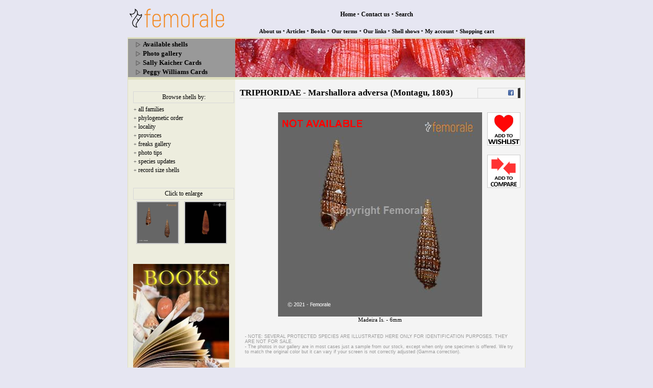

--- FILE ---
content_type: text/html
request_url: http://femorale.com/shellphotos/detail.asp?species=Marshallora+adversa+%28Montagu%2C+1803%29&url=%2Fshellphotos%2Fthumbpage.asp%3Ffamily%3Dtriphoridae%26cod%3D1055
body_size: 3977
content:

<html lang="en"><!-- InstanceBegin template="/Templates/index_nobar.dwt.asp" codeOutsideHTMLIsLocked="false" -->
<head>
<!-- InstanceBeginEditable name="doctitle" -->
<title>Femorale - Marshallora adversa (Montagu, 1803)</title>
<!-- InstanceEndEditable --> 
<meta http-equiv="Content-Type" content="text/html; charset=iso-8859-1" />
<link href="../styles.css" rel="stylesheet" type="text/css" />
<script type="text/javascript" src="../jss/common.js"></script>
<script type="text/javascript" src="../jss/ajax.js"></script>
<script type="text/javascript" src="https://code.jquery.com/jquery-3.3.1.min.js"></script>
<!-- InstanceBeginEditable name="head" -->
<link rel="image_src" href="http://www.femorale.com/shellphotos/photos144/289359.jpg"/>
<meta property="og:title" content="Femorale - Marshallora adversa (Montagu, 1803)"/>
<meta name="description" content="TRIPHORIDAE, Marshallora adversa (Montagu, 1803) from Madeira Is."/>
<script src="/jss/comparer.min.js"></script>
<script type="text/javascript">
	$(document).ready(function(){
		var obj = "";
		obj = "1";
		var clickcount = 1;
		if(obj == 1){
		ajaxFunction('detmore.asp?species=Marshallora+adversa+%28Montagu%2C+1803%29&localidade=&url=%2Fshellphotos%2Fthumbpage%2Easp%3Ffamily%3Dtriphoridae%26cod%3D1055','more',1);
		}

		// wishlist
		$("#wishList").click(function() {
		    var shlid = $(this).find("img").attr("id");
		    $.ajax({ url: Consts.addWishList,
		        data: "idconcha=" + shlid + "&sessionid=" + Math.random(),
		        beforeSend: function() {
		            $("#" + shlid).addClass("adwi");
		            $("#wishList").unbind("click");
		        },
		        success: function(ev) {
		        $("#wishList").html(ev);
		        },
		        error: function() {
		        $("#wishList").html("error");
		        }
		    });
		});
		
		// display message off
		$("#wishListoff").click(function(){
			alert("You must be logged to add shells to your wish list.");
			if(clickcount == 3){
			document.location = "/shop/myaccount/";
			}
			clickcount ++;
		});
		
		// share on facebook
		$("#icofb").click(function(){
			var u = "http://www.femorale.com/shellphotos/detail.asp?species=Marshallora adversa (Montagu, 1803)";
			var t = "Femorale - Marshallora adversa (Montagu, 1803)";
			window.open('http://www.facebook.com/sharer.php?u='+encodeURIComponent(u)+'&t='+encodeURIComponent(t),'sharer');
			//window.open('http://www.facebook.com/sharer.php?u='+encodeURIComponent(u)+'&t='+encodeURIComponent(t),'sharer','toolbar=0,status=0,width=626,height=436');
			//return false;
		});
	});	// end
	
	function addToCart(varIdConcha){
			if(varIdConcha){
			// fill info in the hidden id concha
				document.formUnica.idconcha.value = varIdConcha;
			// finely submit form
				document.formUnica.submit();
				return(true);
			} else {
				return(false);
			}
	}
	readComparator();
</script>
<style type="text/css">
.adwi { opacity:0.4; filter:alpha(opacity=40); }
img { border:0; }
#icofb { cursor:pointer; }
</style>
<!-- InstanceEndEditable --></head>
<body>
<div align="center"><!-- top bar --><table width="780" border="0" cellspacing="0" cellpadding="0">
    <tr> 
      
    <td width="197" height="60"><a href="http://www.femorale.com/"><img src="/images/logofemo12.gif" width="195" height="70" border="0" alt="Femorale - +25 Years" /></a></td>
      <td><div align="center">
          <table width="100%" border="0" cellspacing="0" cellpadding="0">
            <tr> 
              <td height="45"> 
                <div align="center"><font class="ftNavBarSupt"><a href="/">Home</a></font><font color="#333333" size="2" face="Tahoma"> 
                &#8226;</font><font class="ftNavBarSupt"> <a href="/email/index.asp">Contact 
                us</a> </font><font color="#333333" size="2" face="Tahoma">&#8226; 
                </font><font class="ftNavBarSupt"><a href="/search/">Search</a></font></div></td>
            </tr>
            <tr> 
              <td valign="bottom">
<div align="center"><font class="ftNavBarSup"> 
                        <a href="/femorale/index.asp">About 
                        us</a> </font><font color="#666666" size="2" face="Tahoma"><font color="#333333">&#8226;</font></font><font class="ftNavBarSup"> 
                        <a href="/articles/">Articles</a> 
                        </font><font color="#666666" size="2" face="Tahoma"><font color="#333333">&#8226;</font></font><font class="ftNavBarSup"> 
                        <a href="/books/">Books</a> 
                        </font><font class="ftNavBarSup"> 
                        </font><font color="#666666" size="2" face="Tahoma"><font color="#333333">&#8226;</font></font> 
                        <font class="ftNavBarSup"><a href="/terms/">Our 
                        terms</a></font> 
                        <font color="#666666" size="2" face="Tahoma"><font color="#333333">&#8226;</font></font><font class="ftNavBarSup"> 
                        <a href="/links/">Our 
                        links</a> </font><font color="#666666" size="2" face="Tahoma"><font color="#333333">&#8226;</font></font><font class="ftNavBarSup"> 
                        <a href="/shellshows/">Shell 
                        shows</a> </font><font color="#666666" size="2" face="Tahoma"><font color="#333333">&#8226;</font></font><font class="ftNavBarSup"> 
                        <a href="/shop/myaccount/">My 
                        account</a> </font><font color="#666666" size="2" face="Tahoma"><font color="#333333">&#8226;</font></font><font class="ftNavBarSup"> 
                        <a href="/shop/cart.asp">Shopping 
                        cart</a></font></div></td>
            </tr>
          </table>
        </div></td>
    </tr>
  </table>
  <table class="mainpgframe" width="780" height="95%" cellspacing="0" cellpadding="0">
    <tr>
      <td valign="top"><table width="100%" height="100%" border="0" cellpadding="0" cellspacing="0">
          <tr> 
            <td class="tdtopbar" bgcolor="#999999"><img src="/images/ico_point_12.gif" width="10" height="11" align="absmiddle" alt="" /> 
    <font class="quickNavBar"><a href="/shells/index.asp">Available shells</a></font><br />
<img src="/images/ico_point_12.gif" width="10" height="11" align="absmiddle" alt="" /> 
    <font class="quickNavBar"><a href="/shellphotos/">Photo gallery</a></font><br />
<img src="/images/ico_point_12.gif" width="10" height="11" align="absmiddle" alt="" /> 
    <font class="quickNavBar"><a href="/kaicher/">Sally Kaicher Cards</a></font><br />
<img src="/images/ico_point_12.gif" width="10" height="11" align="absmiddle" alt="" /> 
    <font class="quickNavBar"><a href="/peggywilliams/">Peggy Williams Cards</a></font>
</td>
            <!-- InstanceBeginEditable name="imgbgtopbar" -->
            <td class="tdtopbarimg" style="background-image:url(/bgs/spondylidae.jpg);">&nbsp;</td>
            <!-- InstanceEndEditable --></tr>
          <tr> 
            <td class="pagebarleft"><!-- InstanceBeginEditable name="barra_lateral" -->
			<div id="contentTitle">Browse shells by:</div>
<table width="190" border="0" cellspacing="0" cellpadding="1">
   <tr> 
      <td style="padding-top:5px;" bgcolor="#EDEDDE"><font class="lftbars"><font color="#666666" size="1">+</font> 
         <a href="/shellphotos/index.asp">all families</a></font></td>
   </tr>
   <tr> 
      <td bgcolor="#EDEDDE"><font class="lftbars"><font color="#666666" size="1">+</font> 
         <a href="/shellphotos/phylogenetic.asp">phylogenetic order</a></font></td>
   </tr>
   <tr> 
      <td bgcolor="#EDEDDE"><font class="lftbars"><font color="#666666" size="1">+</font> 
         <a href="/shellphotos/localities.asp">locality</a></font></td>
   </tr>
   <tr>
   <td bgcolor="#EDEDDE"><font class="lftbars"><font color="#666666" size="1">+ 
      </font><a href="/shellphotos/provinces.asp">provinces</a></font></td>
   </tr>
   <tr> 
      <td bgcolor="#EDEDDE"><font class="lftbars"><font color="#666666" size="1">+ 
         </font><a href="../freaks/">freaks 
         gallery</a></font></td>
   </tr>
   <tr> 
      <td bgcolor="#EDEDDE"><font class="lftbars"><font color="#666666" size="1">+ 
         </font><a href="/femorale/phototips.asp">photo 
         tips</a></font></td>
   </tr>
   <tr> 
      <td bgcolor="#EDEDDE"><font class="lftbars"><font color="#666666" size="1">+ 
         </font><a href="/shells/sspupdates.asp">species 
         updates </a></font></td>
   </tr>
   <tr>
      <td bgcolor="#EDEDDE"><font class="lftbars"><font color="#666666" size="1">+ 
         </font><a href="/records/">record 
         size shells</a></font></td>
   </tr>
</table>
<br>
              <!--start promotion-->
			  <div id="more"></div>
              <div id="addPromotion"></div>
              <!--end promotion-->
			  <!-- InstanceEndEditable -->
			  <!-- adds --><br />
    <a href="/books/"><img src="/books/images/201848_adds.jpg" /></a><br /><br />

              </td>
            <td class="pagebody"><!-- InstanceBeginEditable name="pagebody" --><p><table class="pgtitlebdy" width="100%" border="0" cellspacing="0" cellpadding="0"><tr><td class="pgtitle">TRIPHORIDAE - Marshallora adversa (Montagu, 1803)</td><form name="form1" method="post" action="http://www.femorale.com/email/sendpageurl.asp"><td class="pgnav" width="70"><div align="right">&nbsp;<img id="icofb" src="../images/ico_facebook_11.png" title="share on facebook" /></div></td></form></tr></table><br/><div id="strHTML"><table width="100%" border="0" cellpadding="0" cellspacing="0"><tr><td width="65"><div align="center"><img src="../images/dot_b3b3b3.gif" width="65"></div></td><td><div align="center"><span style="position: absolute"><img border="0" src="images/sold.gif"></span><img src="http://www.femorale.com/shellphotos/chkfile.asp?mk=1&imgID=289359" /><br><font style="font-size:11px;" face="tahoma">Madeira Is. - 6mm</font></div></td><td width="65" valign="top"><div id="wishListoff"><img id="289359" style="cursor:pointer;" src="../shop/myaccount/images/bt_addwishlist.gif" title="login to add to your wish list" border="0" class="" /></div><br><a href='#' onclick="addToComparator(289359);return(false);"><img src='../shop/myaccount/images/bt_addcomparer.gif' title='add species to comparer'></a></td></tr></table></div></p>
                     <div class="message">- 
                        NOTE: SEVERAL 
                        PROTECTED SPECIES 
                        ARE ILLUSTRATED 
                        HERE ONLY FOR 
                        IDENTIFICATION 
                        PURPOSES. THEY 
                        ARE NOT FOR SALE.<br>
                        - The photos 
                        in our gallery 
                        are in most cases 
                        just a sample 
                        from our stock, 
                        except when only 
                        one specimen 
                        is offered. We 
                        try to match 
                        the original 
                        color but it 
                        can vary if your 
                        screen is not 
                        correctly adjusted 
                        (Gamma correction). 
                     </div>
                     <!-- InstanceEndEditable --></td>
          </tr>
          <tr> 
            <td class="bdyinfobarl" height="42"><div align="center"><font face="Tahoma" style="font-size:9px;">&copy; Femorale 
  1999 / 2026 <a href="/copyright.asp">All rights reserved</a></font></div>

            </td>
            <td class="bdyinfobarr" height="42">&nbsp;</td>
          </tr>
        </table>
      </td>
    </tr>
  </table>
  
</div>
<div id="toast"><div id="img"><img src="/images/ico_attention.png" width="40"></div><div id="desc">A notification message..</div></div>
</body>
<!-- InstanceEnd --></html>

--- FILE ---
content_type: text/html
request_url: http://femorale.com/shellphotos/detmore.asp?species=Marshallora+adversa+%28Montagu%2C+1803%29&localidade=&url=%2Fshellphotos%2Fthumbpage%2Easp%3Ffamily%3Dtriphoridae%26cod%3D1055
body_size: 577
content:
<div id="contentTitle">Click to enlarge</div><table width="100%"><tr><td valign="top"><div align="center"><a class="tb"  href="javaScript:ajaxFunction('http://www.femorale.com/shellphotos/detphoto.asp?idconcha=289359&url=/shellphotos/thumbpage.asp?family=triphoridaechr26cod=1055','strHTML',1);"><img src="http://www.femorale.com/shellphotos/photos144/289359.jpg" width="80" height="80" alt="Enlarge this image" border="2" /></a></div></td><td valign="top"><div align="center"><a class="tb"  href="javaScript:ajaxFunction('http://www.femorale.com/shellphotos/detphoto.asp?idconcha=24684&url=/shellphotos/thumbpage.asp?family=triphoridaechr26cod=1055','strHTML',1);"><img src="http://www.femorale.com/shellphotos/photos12/24684.jpg" width="80" height="80" alt="Enlarge this image" border="2" /></a></div></td></tr><tr></tr></table><table width="100%"><tr><td width="50" style="padding-left:5px;"><div align="left"><font face="tahoma" style="font-size:9px;">&nbsp;</font></div></td><td><div align="center"><font face="tahoma" style="font-size:9px;">&nbsp;</font></div></td><td width="50" style="padding-right:5px;"><div align="right"><font face="tahoma" style="font-size:9px;">&nbsp;</font></div></td></tr></table>